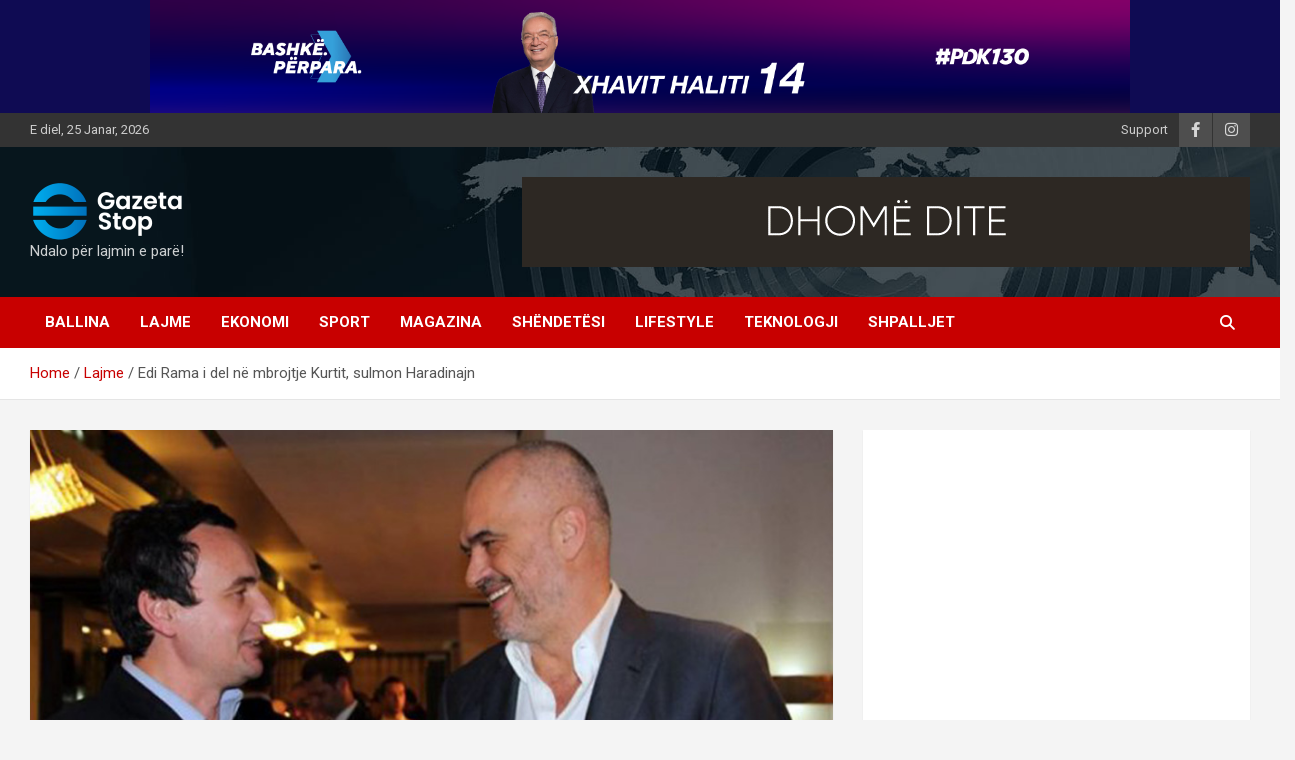

--- FILE ---
content_type: text/html; charset=utf-8
request_url: https://www.gazetastop.com/edi-rama-i-del-ne-mbrojtje-kurtit-sulmon-haradinajn/
body_size: 16400
content:
<!doctype html>
<html lang="sq">
<head>
	<meta charset="UTF-8">
	<meta name="viewport" content="width=device-width, initial-scale=1, shrink-to-fit=no">
	<link rel="profile" href="https://gmpg.org/xfn/11">

	<meta name='robots' content='index, follow, max-image-preview:large, max-snippet:-1, max-video-preview:-1' />

	<!-- This site is optimized with the Yoast SEO plugin v26.8 - https://yoast.com/product/yoast-seo-wordpress/ -->
	<title>Edi Rama i del në mbrojtje Kurtit, sulmon Haradinajn - Gazeta Stop</title>
	<meta name="description" content="Edi Rama i del në mbrojtje Kurtit, sulmon Haradinajn Gazeta Stop" />
	<link rel="canonical" href="https://www.gazetastop.com/edi-rama-i-del-ne-mbrojtje-kurtit-sulmon-haradinajn/" />
	<meta property="og:locale" content="sq_AL" />
	<meta property="og:type" content="article" />
	<meta property="og:title" content="Edi Rama i del në mbrojtje Kurtit, sulmon Haradinajn - Gazeta Stop" />
	<meta property="og:description" content="Edi Rama i del në mbrojtje Kurtit, sulmon Haradinajn Gazeta Stop" />
	<meta property="og:url" content="https://www.gazetastop.com/edi-rama-i-del-ne-mbrojtje-kurtit-sulmon-haradinajn/" />
	<meta property="og:site_name" content="Gazeta Stop" />
	<meta property="article:publisher" content="https://www.facebook.com/gazetastopofficial" />
	<meta property="article:published_time" content="2020-03-01T11:10:32+00:00" />
	<meta property="article:modified_time" content="2025-04-21T08:19:11+00:00" />
	<meta property="og:image" content="https://www.gazetastop.com/wp-content/uploads/2020/03/edi-rama-kurti.jpg" />
	<meta property="og:image:width" content="900" />
	<meta property="og:image:height" content="534" />
	<meta property="og:image:type" content="image/jpeg" />
	<meta name="twitter:card" content="summary_large_image" />
	<meta name="twitter:label1" content="Written by" />
	<meta name="twitter:data1" content="" />
	<meta name="twitter:label2" content="Est. reading time" />
	<meta name="twitter:data2" content="2 minuta" />
	<script type="application/ld+json" class="yoast-schema-graph">{"@context":"https://schema.org","@graph":[{"@type":"Article","@id":"https://www.gazetastop.com/edi-rama-i-del-ne-mbrojtje-kurtit-sulmon-haradinajn/#article","isPartOf":{"@id":"https://www.gazetastop.com/edi-rama-i-del-ne-mbrojtje-kurtit-sulmon-haradinajn/"},"author":{"name":"","@id":""},"headline":"Edi Rama i del në mbrojtje Kurtit, sulmon Haradinajn","datePublished":"2020-03-01T11:10:32+00:00","dateModified":"2025-04-21T08:19:11+00:00","mainEntityOfPage":{"@id":"https://www.gazetastop.com/edi-rama-i-del-ne-mbrojtje-kurtit-sulmon-haradinajn/"},"wordCount":383,"publisher":{"@id":"https://www.gazetastop.com/#organization"},"image":{"@id":"https://www.gazetastop.com/edi-rama-i-del-ne-mbrojtje-kurtit-sulmon-haradinajn/#primaryimage"},"thumbnailUrl":"https://www.gazetastop.com/wp-content/uploads/2020/03/edi-rama-kurti.jpg","articleSection":["Lajme"],"inLanguage":"sq"},{"@type":"WebPage","@id":"https://www.gazetastop.com/edi-rama-i-del-ne-mbrojtje-kurtit-sulmon-haradinajn/","url":"https://www.gazetastop.com/edi-rama-i-del-ne-mbrojtje-kurtit-sulmon-haradinajn/","name":"Edi Rama i del në mbrojtje Kurtit, sulmon Haradinajn - Gazeta Stop","isPartOf":{"@id":"https://www.gazetastop.com/#website"},"primaryImageOfPage":{"@id":"https://www.gazetastop.com/edi-rama-i-del-ne-mbrojtje-kurtit-sulmon-haradinajn/#primaryimage"},"image":{"@id":"https://www.gazetastop.com/edi-rama-i-del-ne-mbrojtje-kurtit-sulmon-haradinajn/#primaryimage"},"thumbnailUrl":"https://www.gazetastop.com/wp-content/uploads/2020/03/edi-rama-kurti.jpg","datePublished":"2020-03-01T11:10:32+00:00","dateModified":"2025-04-21T08:19:11+00:00","description":"Edi Rama i del në mbrojtje Kurtit, sulmon Haradinajn Gazeta Stop","breadcrumb":{"@id":"https://www.gazetastop.com/edi-rama-i-del-ne-mbrojtje-kurtit-sulmon-haradinajn/#breadcrumb"},"inLanguage":"sq","potentialAction":[{"@type":"ReadAction","target":["https://www.gazetastop.com/edi-rama-i-del-ne-mbrojtje-kurtit-sulmon-haradinajn/"]}]},{"@type":"ImageObject","inLanguage":"sq","@id":"https://www.gazetastop.com/edi-rama-i-del-ne-mbrojtje-kurtit-sulmon-haradinajn/#primaryimage","url":"https://www.gazetastop.com/wp-content/uploads/2020/03/edi-rama-kurti.jpg","contentUrl":"https://www.gazetastop.com/wp-content/uploads/2020/03/edi-rama-kurti.jpg","width":900,"height":534},{"@type":"BreadcrumbList","@id":"https://www.gazetastop.com/edi-rama-i-del-ne-mbrojtje-kurtit-sulmon-haradinajn/#breadcrumb","itemListElement":[{"@type":"ListItem","position":1,"name":"Home","item":"https://www.gazetastop.com/"},{"@type":"ListItem","position":2,"name":"Edi Rama i del në mbrojtje Kurtit, sulmon Haradinajn"}]},{"@type":"WebSite","@id":"https://www.gazetastop.com/#website","url":"https://www.gazetastop.com/","name":"Gazeta Stop","description":"Ndalo për lajmin e parë!","publisher":{"@id":"https://www.gazetastop.com/#organization"},"potentialAction":[{"@type":"SearchAction","target":{"@type":"EntryPoint","urlTemplate":"https://www.gazetastop.com/?s={search_term_string}"},"query-input":{"@type":"PropertyValueSpecification","valueRequired":true,"valueName":"search_term_string"}}],"inLanguage":"sq"},{"@type":"Organization","@id":"https://www.gazetastop.com/#organization","name":"Gazeta Stop","url":"https://www.gazetastop.com/","logo":{"@type":"ImageObject","inLanguage":"sq","@id":"https://www.gazetastop.com/#/schema/logo/image/","url":"https://www.gazetastop.com/wp-content/uploads/2020/03/logo.jpg","contentUrl":"https://www.gazetastop.com/wp-content/uploads/2020/03/logo.jpg","width":239,"height":122,"caption":"Gazeta Stop"},"image":{"@id":"https://www.gazetastop.com/#/schema/logo/image/"},"sameAs":["https://www.facebook.com/gazetastopofficial","https://www.instagram.com/gazetastopofficial/"]},{"@type":"Person","@id":"","url":"https://www.gazetastop.com/author/"}]}</script>
	<!-- / Yoast SEO plugin. -->


<link rel='dns-prefetch' href='//stats.wp.com' />
<link rel='dns-prefetch' href='//fonts.googleapis.com' />
<link rel="alternate" type="application/rss+xml" title="Gazeta Stop &raquo; Prurje" href="https://www.gazetastop.com/feed/" />
<link rel="alternate" type="application/rss+xml" title="Gazeta Stop &raquo; Prurje për Komentet" href="https://www.gazetastop.com/comments/feed/" />
<link rel="alternate" title="oEmbed (JSON)" type="application/json+oembed" href="https://www.gazetastop.com/wp-json/oembed/1.0/embed?url=https%3A%2F%2Fwww.gazetastop.com%2Fedi-rama-i-del-ne-mbrojtje-kurtit-sulmon-haradinajn%2F" />
<link rel="alternate" title="oEmbed (XML)" type="text/xml+oembed" href="https://www.gazetastop.com/wp-json/oembed/1.0/embed?url=https%3A%2F%2Fwww.gazetastop.com%2Fedi-rama-i-del-ne-mbrojtje-kurtit-sulmon-haradinajn%2F&#038;format=xml" />
		<!-- This site uses the Google Analytics by MonsterInsights plugin v9.11.1 - Using Analytics tracking - https://www.monsterinsights.com/ -->
							<script src="//www.googletagmanager.com/gtag/js?id=G-E70X0KS7CP"  data-cfasync="false" data-wpfc-render="false" type="text/javascript" async></script>
			<script data-cfasync="false" data-wpfc-render="false" type="text/javascript">
				var mi_version = '9.11.1';
				var mi_track_user = true;
				var mi_no_track_reason = '';
								var MonsterInsightsDefaultLocations = {"page_location":"https:\/\/www.gazetastop.com\/edi-rama-i-del-ne-mbrojtje-kurtit-sulmon-haradinajn\/"};
								if ( typeof MonsterInsightsPrivacyGuardFilter === 'function' ) {
					var MonsterInsightsLocations = (typeof MonsterInsightsExcludeQuery === 'object') ? MonsterInsightsPrivacyGuardFilter( MonsterInsightsExcludeQuery ) : MonsterInsightsPrivacyGuardFilter( MonsterInsightsDefaultLocations );
				} else {
					var MonsterInsightsLocations = (typeof MonsterInsightsExcludeQuery === 'object') ? MonsterInsightsExcludeQuery : MonsterInsightsDefaultLocations;
				}

								var disableStrs = [
										'ga-disable-G-E70X0KS7CP',
									];

				/* Function to detect opted out users */
				function __gtagTrackerIsOptedOut() {
					for (var index = 0; index < disableStrs.length; index++) {
						if (document.cookie.indexOf(disableStrs[index] + '=true') > -1) {
							return true;
						}
					}

					return false;
				}

				/* Disable tracking if the opt-out cookie exists. */
				if (__gtagTrackerIsOptedOut()) {
					for (var index = 0; index < disableStrs.length; index++) {
						window[disableStrs[index]] = true;
					}
				}

				/* Opt-out function */
				function __gtagTrackerOptout() {
					for (var index = 0; index < disableStrs.length; index++) {
						document.cookie = disableStrs[index] + '=true; expires=Thu, 31 Dec 2099 23:59:59 UTC; path=/';
						window[disableStrs[index]] = true;
					}
				}

				if ('undefined' === typeof gaOptout) {
					function gaOptout() {
						__gtagTrackerOptout();
					}
				}
								window.dataLayer = window.dataLayer || [];

				window.MonsterInsightsDualTracker = {
					helpers: {},
					trackers: {},
				};
				if (mi_track_user) {
					function __gtagDataLayer() {
						dataLayer.push(arguments);
					}

					function __gtagTracker(type, name, parameters) {
						if (!parameters) {
							parameters = {};
						}

						if (parameters.send_to) {
							__gtagDataLayer.apply(null, arguments);
							return;
						}

						if (type === 'event') {
														parameters.send_to = monsterinsights_frontend.v4_id;
							var hookName = name;
							if (typeof parameters['event_category'] !== 'undefined') {
								hookName = parameters['event_category'] + ':' + name;
							}

							if (typeof MonsterInsightsDualTracker.trackers[hookName] !== 'undefined') {
								MonsterInsightsDualTracker.trackers[hookName](parameters);
							} else {
								__gtagDataLayer('event', name, parameters);
							}
							
						} else {
							__gtagDataLayer.apply(null, arguments);
						}
					}

					__gtagTracker('js', new Date());
					__gtagTracker('set', {
						'developer_id.dZGIzZG': true,
											});
					if ( MonsterInsightsLocations.page_location ) {
						__gtagTracker('set', MonsterInsightsLocations);
					}
										__gtagTracker('config', 'G-E70X0KS7CP', {"forceSSL":"true","link_attribution":"true"} );
										window.gtag = __gtagTracker;										(function () {
						/* https://developers.google.com/analytics/devguides/collection/analyticsjs/ */
						/* ga and __gaTracker compatibility shim. */
						var noopfn = function () {
							return null;
						};
						var newtracker = function () {
							return new Tracker();
						};
						var Tracker = function () {
							return null;
						};
						var p = Tracker.prototype;
						p.get = noopfn;
						p.set = noopfn;
						p.send = function () {
							var args = Array.prototype.slice.call(arguments);
							args.unshift('send');
							__gaTracker.apply(null, args);
						};
						var __gaTracker = function () {
							var len = arguments.length;
							if (len === 0) {
								return;
							}
							var f = arguments[len - 1];
							if (typeof f !== 'object' || f === null || typeof f.hitCallback !== 'function') {
								if ('send' === arguments[0]) {
									var hitConverted, hitObject = false, action;
									if ('event' === arguments[1]) {
										if ('undefined' !== typeof arguments[3]) {
											hitObject = {
												'eventAction': arguments[3],
												'eventCategory': arguments[2],
												'eventLabel': arguments[4],
												'value': arguments[5] ? arguments[5] : 1,
											}
										}
									}
									if ('pageview' === arguments[1]) {
										if ('undefined' !== typeof arguments[2]) {
											hitObject = {
												'eventAction': 'page_view',
												'page_path': arguments[2],
											}
										}
									}
									if (typeof arguments[2] === 'object') {
										hitObject = arguments[2];
									}
									if (typeof arguments[5] === 'object') {
										Object.assign(hitObject, arguments[5]);
									}
									if ('undefined' !== typeof arguments[1].hitType) {
										hitObject = arguments[1];
										if ('pageview' === hitObject.hitType) {
											hitObject.eventAction = 'page_view';
										}
									}
									if (hitObject) {
										action = 'timing' === arguments[1].hitType ? 'timing_complete' : hitObject.eventAction;
										hitConverted = mapArgs(hitObject);
										__gtagTracker('event', action, hitConverted);
									}
								}
								return;
							}

							function mapArgs(args) {
								var arg, hit = {};
								var gaMap = {
									'eventCategory': 'event_category',
									'eventAction': 'event_action',
									'eventLabel': 'event_label',
									'eventValue': 'event_value',
									'nonInteraction': 'non_interaction',
									'timingCategory': 'event_category',
									'timingVar': 'name',
									'timingValue': 'value',
									'timingLabel': 'event_label',
									'page': 'page_path',
									'location': 'page_location',
									'title': 'page_title',
									'referrer' : 'page_referrer',
								};
								for (arg in args) {
																		if (!(!args.hasOwnProperty(arg) || !gaMap.hasOwnProperty(arg))) {
										hit[gaMap[arg]] = args[arg];
									} else {
										hit[arg] = args[arg];
									}
								}
								return hit;
							}

							try {
								f.hitCallback();
							} catch (ex) {
							}
						};
						__gaTracker.create = newtracker;
						__gaTracker.getByName = newtracker;
						__gaTracker.getAll = function () {
							return [];
						};
						__gaTracker.remove = noopfn;
						__gaTracker.loaded = true;
						window['__gaTracker'] = __gaTracker;
					})();
									} else {
										console.log("");
					(function () {
						function __gtagTracker() {
							return null;
						}

						window['__gtagTracker'] = __gtagTracker;
						window['gtag'] = __gtagTracker;
					})();
									}
			</script>
							<!-- / Google Analytics by MonsterInsights -->
		<style id='wp-img-auto-sizes-contain-inline-css' type='text/css'>
img:is([sizes=auto i],[sizes^="auto," i]){contain-intrinsic-size:3000px 1500px}
/*# sourceURL=wp-img-auto-sizes-contain-inline-css */
</style>
<link rel='stylesheet' id='shared-counts-css' href='https://www.gazetastop.com/wp-content/plugins/shared-counts/assets/css/shared-counts.min.css?ver=1.5.0' type='text/css' media='all' />
<style id='wp-emoji-styles-inline-css' type='text/css'>

	img.wp-smiley, img.emoji {
		display: inline !important;
		border: none !important;
		box-shadow: none !important;
		height: 1em !important;
		width: 1em !important;
		margin: 0 0.07em !important;
		vertical-align: -0.1em !important;
		background: none !important;
		padding: 0 !important;
	}
/*# sourceURL=wp-emoji-styles-inline-css */
</style>
<style id='wp-block-library-inline-css' type='text/css'>
:root{--wp-block-synced-color:#7a00df;--wp-block-synced-color--rgb:122,0,223;--wp-bound-block-color:var(--wp-block-synced-color);--wp-editor-canvas-background:#ddd;--wp-admin-theme-color:#007cba;--wp-admin-theme-color--rgb:0,124,186;--wp-admin-theme-color-darker-10:#006ba1;--wp-admin-theme-color-darker-10--rgb:0,107,160.5;--wp-admin-theme-color-darker-20:#005a87;--wp-admin-theme-color-darker-20--rgb:0,90,135;--wp-admin-border-width-focus:2px}@media (min-resolution:192dpi){:root{--wp-admin-border-width-focus:1.5px}}.wp-element-button{cursor:pointer}:root .has-very-light-gray-background-color{background-color:#eee}:root .has-very-dark-gray-background-color{background-color:#313131}:root .has-very-light-gray-color{color:#eee}:root .has-very-dark-gray-color{color:#313131}:root .has-vivid-green-cyan-to-vivid-cyan-blue-gradient-background{background:linear-gradient(135deg,#00d084,#0693e3)}:root .has-purple-crush-gradient-background{background:linear-gradient(135deg,#34e2e4,#4721fb 50%,#ab1dfe)}:root .has-hazy-dawn-gradient-background{background:linear-gradient(135deg,#faaca8,#dad0ec)}:root .has-subdued-olive-gradient-background{background:linear-gradient(135deg,#fafae1,#67a671)}:root .has-atomic-cream-gradient-background{background:linear-gradient(135deg,#fdd79a,#004a59)}:root .has-nightshade-gradient-background{background:linear-gradient(135deg,#330968,#31cdcf)}:root .has-midnight-gradient-background{background:linear-gradient(135deg,#020381,#2874fc)}:root{--wp--preset--font-size--normal:16px;--wp--preset--font-size--huge:42px}.has-regular-font-size{font-size:1em}.has-larger-font-size{font-size:2.625em}.has-normal-font-size{font-size:var(--wp--preset--font-size--normal)}.has-huge-font-size{font-size:var(--wp--preset--font-size--huge)}.has-text-align-center{text-align:center}.has-text-align-left{text-align:left}.has-text-align-right{text-align:right}.has-fit-text{white-space:nowrap!important}#end-resizable-editor-section{display:none}.aligncenter{clear:both}.items-justified-left{justify-content:flex-start}.items-justified-center{justify-content:center}.items-justified-right{justify-content:flex-end}.items-justified-space-between{justify-content:space-between}.screen-reader-text{border:0;clip-path:inset(50%);height:1px;margin:-1px;overflow:hidden;padding:0;position:absolute;width:1px;word-wrap:normal!important}.screen-reader-text:focus{background-color:#ddd;clip-path:none;color:#444;display:block;font-size:1em;height:auto;left:5px;line-height:normal;padding:15px 23px 14px;text-decoration:none;top:5px;width:auto;z-index:100000}html :where(.has-border-color){border-style:solid}html :where([style*=border-top-color]){border-top-style:solid}html :where([style*=border-right-color]){border-right-style:solid}html :where([style*=border-bottom-color]){border-bottom-style:solid}html :where([style*=border-left-color]){border-left-style:solid}html :where([style*=border-width]){border-style:solid}html :where([style*=border-top-width]){border-top-style:solid}html :where([style*=border-right-width]){border-right-style:solid}html :where([style*=border-bottom-width]){border-bottom-style:solid}html :where([style*=border-left-width]){border-left-style:solid}html :where(img[class*=wp-image-]){height:auto;max-width:100%}:where(figure){margin:0 0 1em}html :where(.is-position-sticky){--wp-admin--admin-bar--position-offset:var(--wp-admin--admin-bar--height,0px)}@media screen and (max-width:600px){html :where(.is-position-sticky){--wp-admin--admin-bar--position-offset:0px}}

/*# sourceURL=wp-block-library-inline-css */
</style><style id='wp-block-paragraph-inline-css' type='text/css'>
.is-small-text{font-size:.875em}.is-regular-text{font-size:1em}.is-large-text{font-size:2.25em}.is-larger-text{font-size:3em}.has-drop-cap:not(:focus):first-letter{float:left;font-size:8.4em;font-style:normal;font-weight:100;line-height:.68;margin:.05em .1em 0 0;text-transform:uppercase}body.rtl .has-drop-cap:not(:focus):first-letter{float:none;margin-left:.1em}p.has-drop-cap.has-background{overflow:hidden}:root :where(p.has-background){padding:1.25em 2.375em}:where(p.has-text-color:not(.has-link-color)) a{color:inherit}p.has-text-align-left[style*="writing-mode:vertical-lr"],p.has-text-align-right[style*="writing-mode:vertical-rl"]{rotate:180deg}
/*# sourceURL=https://www.gazetastop.com/wp-includes/blocks/paragraph/style.min.css */
</style>
<style id='global-styles-inline-css' type='text/css'>
:root{--wp--preset--aspect-ratio--square: 1;--wp--preset--aspect-ratio--4-3: 4/3;--wp--preset--aspect-ratio--3-4: 3/4;--wp--preset--aspect-ratio--3-2: 3/2;--wp--preset--aspect-ratio--2-3: 2/3;--wp--preset--aspect-ratio--16-9: 16/9;--wp--preset--aspect-ratio--9-16: 9/16;--wp--preset--color--black: #000000;--wp--preset--color--cyan-bluish-gray: #abb8c3;--wp--preset--color--white: #ffffff;--wp--preset--color--pale-pink: #f78da7;--wp--preset--color--vivid-red: #cf2e2e;--wp--preset--color--luminous-vivid-orange: #ff6900;--wp--preset--color--luminous-vivid-amber: #fcb900;--wp--preset--color--light-green-cyan: #7bdcb5;--wp--preset--color--vivid-green-cyan: #00d084;--wp--preset--color--pale-cyan-blue: #8ed1fc;--wp--preset--color--vivid-cyan-blue: #0693e3;--wp--preset--color--vivid-purple: #9b51e0;--wp--preset--gradient--vivid-cyan-blue-to-vivid-purple: linear-gradient(135deg,rgb(6,147,227) 0%,rgb(155,81,224) 100%);--wp--preset--gradient--light-green-cyan-to-vivid-green-cyan: linear-gradient(135deg,rgb(122,220,180) 0%,rgb(0,208,130) 100%);--wp--preset--gradient--luminous-vivid-amber-to-luminous-vivid-orange: linear-gradient(135deg,rgb(252,185,0) 0%,rgb(255,105,0) 100%);--wp--preset--gradient--luminous-vivid-orange-to-vivid-red: linear-gradient(135deg,rgb(255,105,0) 0%,rgb(207,46,46) 100%);--wp--preset--gradient--very-light-gray-to-cyan-bluish-gray: linear-gradient(135deg,rgb(238,238,238) 0%,rgb(169,184,195) 100%);--wp--preset--gradient--cool-to-warm-spectrum: linear-gradient(135deg,rgb(74,234,220) 0%,rgb(151,120,209) 20%,rgb(207,42,186) 40%,rgb(238,44,130) 60%,rgb(251,105,98) 80%,rgb(254,248,76) 100%);--wp--preset--gradient--blush-light-purple: linear-gradient(135deg,rgb(255,206,236) 0%,rgb(152,150,240) 100%);--wp--preset--gradient--blush-bordeaux: linear-gradient(135deg,rgb(254,205,165) 0%,rgb(254,45,45) 50%,rgb(107,0,62) 100%);--wp--preset--gradient--luminous-dusk: linear-gradient(135deg,rgb(255,203,112) 0%,rgb(199,81,192) 50%,rgb(65,88,208) 100%);--wp--preset--gradient--pale-ocean: linear-gradient(135deg,rgb(255,245,203) 0%,rgb(182,227,212) 50%,rgb(51,167,181) 100%);--wp--preset--gradient--electric-grass: linear-gradient(135deg,rgb(202,248,128) 0%,rgb(113,206,126) 100%);--wp--preset--gradient--midnight: linear-gradient(135deg,rgb(2,3,129) 0%,rgb(40,116,252) 100%);--wp--preset--font-size--small: 13px;--wp--preset--font-size--medium: 20px;--wp--preset--font-size--large: 36px;--wp--preset--font-size--x-large: 42px;--wp--preset--spacing--20: 0.44rem;--wp--preset--spacing--30: 0.67rem;--wp--preset--spacing--40: 1rem;--wp--preset--spacing--50: 1.5rem;--wp--preset--spacing--60: 2.25rem;--wp--preset--spacing--70: 3.38rem;--wp--preset--spacing--80: 5.06rem;--wp--preset--shadow--natural: 6px 6px 9px rgba(0, 0, 0, 0.2);--wp--preset--shadow--deep: 12px 12px 50px rgba(0, 0, 0, 0.4);--wp--preset--shadow--sharp: 6px 6px 0px rgba(0, 0, 0, 0.2);--wp--preset--shadow--outlined: 6px 6px 0px -3px rgb(255, 255, 255), 6px 6px rgb(0, 0, 0);--wp--preset--shadow--crisp: 6px 6px 0px rgb(0, 0, 0);}:where(.is-layout-flex){gap: 0.5em;}:where(.is-layout-grid){gap: 0.5em;}body .is-layout-flex{display: flex;}.is-layout-flex{flex-wrap: wrap;align-items: center;}.is-layout-flex > :is(*, div){margin: 0;}body .is-layout-grid{display: grid;}.is-layout-grid > :is(*, div){margin: 0;}:where(.wp-block-columns.is-layout-flex){gap: 2em;}:where(.wp-block-columns.is-layout-grid){gap: 2em;}:where(.wp-block-post-template.is-layout-flex){gap: 1.25em;}:where(.wp-block-post-template.is-layout-grid){gap: 1.25em;}.has-black-color{color: var(--wp--preset--color--black) !important;}.has-cyan-bluish-gray-color{color: var(--wp--preset--color--cyan-bluish-gray) !important;}.has-white-color{color: var(--wp--preset--color--white) !important;}.has-pale-pink-color{color: var(--wp--preset--color--pale-pink) !important;}.has-vivid-red-color{color: var(--wp--preset--color--vivid-red) !important;}.has-luminous-vivid-orange-color{color: var(--wp--preset--color--luminous-vivid-orange) !important;}.has-luminous-vivid-amber-color{color: var(--wp--preset--color--luminous-vivid-amber) !important;}.has-light-green-cyan-color{color: var(--wp--preset--color--light-green-cyan) !important;}.has-vivid-green-cyan-color{color: var(--wp--preset--color--vivid-green-cyan) !important;}.has-pale-cyan-blue-color{color: var(--wp--preset--color--pale-cyan-blue) !important;}.has-vivid-cyan-blue-color{color: var(--wp--preset--color--vivid-cyan-blue) !important;}.has-vivid-purple-color{color: var(--wp--preset--color--vivid-purple) !important;}.has-black-background-color{background-color: var(--wp--preset--color--black) !important;}.has-cyan-bluish-gray-background-color{background-color: var(--wp--preset--color--cyan-bluish-gray) !important;}.has-white-background-color{background-color: var(--wp--preset--color--white) !important;}.has-pale-pink-background-color{background-color: var(--wp--preset--color--pale-pink) !important;}.has-vivid-red-background-color{background-color: var(--wp--preset--color--vivid-red) !important;}.has-luminous-vivid-orange-background-color{background-color: var(--wp--preset--color--luminous-vivid-orange) !important;}.has-luminous-vivid-amber-background-color{background-color: var(--wp--preset--color--luminous-vivid-amber) !important;}.has-light-green-cyan-background-color{background-color: var(--wp--preset--color--light-green-cyan) !important;}.has-vivid-green-cyan-background-color{background-color: var(--wp--preset--color--vivid-green-cyan) !important;}.has-pale-cyan-blue-background-color{background-color: var(--wp--preset--color--pale-cyan-blue) !important;}.has-vivid-cyan-blue-background-color{background-color: var(--wp--preset--color--vivid-cyan-blue) !important;}.has-vivid-purple-background-color{background-color: var(--wp--preset--color--vivid-purple) !important;}.has-black-border-color{border-color: var(--wp--preset--color--black) !important;}.has-cyan-bluish-gray-border-color{border-color: var(--wp--preset--color--cyan-bluish-gray) !important;}.has-white-border-color{border-color: var(--wp--preset--color--white) !important;}.has-pale-pink-border-color{border-color: var(--wp--preset--color--pale-pink) !important;}.has-vivid-red-border-color{border-color: var(--wp--preset--color--vivid-red) !important;}.has-luminous-vivid-orange-border-color{border-color: var(--wp--preset--color--luminous-vivid-orange) !important;}.has-luminous-vivid-amber-border-color{border-color: var(--wp--preset--color--luminous-vivid-amber) !important;}.has-light-green-cyan-border-color{border-color: var(--wp--preset--color--light-green-cyan) !important;}.has-vivid-green-cyan-border-color{border-color: var(--wp--preset--color--vivid-green-cyan) !important;}.has-pale-cyan-blue-border-color{border-color: var(--wp--preset--color--pale-cyan-blue) !important;}.has-vivid-cyan-blue-border-color{border-color: var(--wp--preset--color--vivid-cyan-blue) !important;}.has-vivid-purple-border-color{border-color: var(--wp--preset--color--vivid-purple) !important;}.has-vivid-cyan-blue-to-vivid-purple-gradient-background{background: var(--wp--preset--gradient--vivid-cyan-blue-to-vivid-purple) !important;}.has-light-green-cyan-to-vivid-green-cyan-gradient-background{background: var(--wp--preset--gradient--light-green-cyan-to-vivid-green-cyan) !important;}.has-luminous-vivid-amber-to-luminous-vivid-orange-gradient-background{background: var(--wp--preset--gradient--luminous-vivid-amber-to-luminous-vivid-orange) !important;}.has-luminous-vivid-orange-to-vivid-red-gradient-background{background: var(--wp--preset--gradient--luminous-vivid-orange-to-vivid-red) !important;}.has-very-light-gray-to-cyan-bluish-gray-gradient-background{background: var(--wp--preset--gradient--very-light-gray-to-cyan-bluish-gray) !important;}.has-cool-to-warm-spectrum-gradient-background{background: var(--wp--preset--gradient--cool-to-warm-spectrum) !important;}.has-blush-light-purple-gradient-background{background: var(--wp--preset--gradient--blush-light-purple) !important;}.has-blush-bordeaux-gradient-background{background: var(--wp--preset--gradient--blush-bordeaux) !important;}.has-luminous-dusk-gradient-background{background: var(--wp--preset--gradient--luminous-dusk) !important;}.has-pale-ocean-gradient-background{background: var(--wp--preset--gradient--pale-ocean) !important;}.has-electric-grass-gradient-background{background: var(--wp--preset--gradient--electric-grass) !important;}.has-midnight-gradient-background{background: var(--wp--preset--gradient--midnight) !important;}.has-small-font-size{font-size: var(--wp--preset--font-size--small) !important;}.has-medium-font-size{font-size: var(--wp--preset--font-size--medium) !important;}.has-large-font-size{font-size: var(--wp--preset--font-size--large) !important;}.has-x-large-font-size{font-size: var(--wp--preset--font-size--x-large) !important;}
/*# sourceURL=global-styles-inline-css */
</style>

<style id='classic-theme-styles-inline-css' type='text/css'>
/*! This file is auto-generated */
.wp-block-button__link{color:#fff;background-color:#32373c;border-radius:9999px;box-shadow:none;text-decoration:none;padding:calc(.667em + 2px) calc(1.333em + 2px);font-size:1.125em}.wp-block-file__button{background:#32373c;color:#fff;text-decoration:none}
/*# sourceURL=/wp-includes/css/classic-themes.min.css */
</style>
<link rel='stylesheet' id='bootstrap-style-css' href='https://www.gazetastop.com/wp-content/themes/newscard/assets/library/bootstrap/css/bootstrap.min.css?ver=4.0.0' type='text/css' media='all' />
<link rel='stylesheet' id='font-awesome-style-css' href='https://www.gazetastop.com/wp-content/themes/newscard/assets/library/font-awesome/css/all.min.css?ver=6.9' type='text/css' media='all' />
<link rel='stylesheet' id='newscard-google-fonts-css' href='//fonts.googleapis.com/css?family=Roboto%3A100%2C300%2C300i%2C400%2C400i%2C500%2C500i%2C700%2C700i&#038;ver=6.9' type='text/css' media='all' />
<link rel='stylesheet' id='newscard-style-css' href='https://www.gazetastop.com/wp-content/themes/newscard/style.css?ver=6.9' type='text/css' media='all' />
<script type="text/javascript" src="https://www.gazetastop.com/wp-content/plugins/google-analytics-for-wordpress/assets/js/frontend-gtag.min.js?ver=9.11.1" id="monsterinsights-frontend-script-js" async="async" data-wp-strategy="async"></script>
<script data-cfasync="false" data-wpfc-render="false" type="text/javascript" id='monsterinsights-frontend-script-js-extra'>/* <![CDATA[ */
var monsterinsights_frontend = {"js_events_tracking":"true","download_extensions":"doc,pdf,ppt,zip,xls,docx,pptx,xlsx","inbound_paths":"[{\"path\":\"\\\/go\\\/\",\"label\":\"affiliate\"},{\"path\":\"\\\/recommend\\\/\",\"label\":\"affiliate\"}]","home_url":"https:\/\/www.gazetastop.com","hash_tracking":"false","v4_id":"G-E70X0KS7CP"};/* ]]> */
</script>
<script type="text/javascript" id="breeze-prefetch-js-extra">
/* <![CDATA[ */
var breeze_prefetch = {"local_url":"https://www.gazetastop.com","ignore_remote_prefetch":"1","ignore_list":["wp-admin","wp-login.php"]};
//# sourceURL=breeze-prefetch-js-extra
/* ]]> */
</script>
<script type="text/javascript" src="https://www.gazetastop.com/wp-content/plugins/breeze/assets/js/js-front-end/breeze-prefetch-links.min.js?ver=2.2.23" id="breeze-prefetch-js"></script>
<script type="text/javascript" src="https://www.gazetastop.com/wp-includes/js/jquery/jquery.min.js?ver=3.7.1" id="jquery-core-js"></script>
<script type="text/javascript" src="https://www.gazetastop.com/wp-includes/js/jquery/jquery-migrate.min.js?ver=3.4.1" id="jquery-migrate-js"></script>
<link rel="https://api.w.org/" href="https://www.gazetastop.com/wp-json/" /><link rel="alternate" title="JSON" type="application/json" href="https://www.gazetastop.com/wp-json/wp/v2/posts/582" /><link rel="EditURI" type="application/rsd+xml" title="RSD" href="https://www.gazetastop.com/xmlrpc.php?rsd" />
<meta name="generator" content="WordPress 6.9" />
<link rel='shortlink' href='https://www.gazetastop.com/?p=582' />
	<style>img#wpstats{display:none}</style>
		<link rel="icon" href="https://www.gazetastop.com/wp-content/uploads/2020/04/logo-150x150.png" sizes="32x32" />
<link rel="icon" href="https://www.gazetastop.com/wp-content/uploads/2020/04/logo.png" sizes="192x192" />
<link rel="apple-touch-icon" href="https://www.gazetastop.com/wp-content/uploads/2020/04/logo.png" />
<meta name="msapplication-TileImage" content="https://www.gazetastop.com/wp-content/uploads/2020/04/logo.png" />
		<style type="text/css" id="wp-custom-css">
			.by-author {
	display: none !important;
}

.site-title {
	display: none !important;
}		</style>
		</head>

<body class="wp-singular post-template-default single single-post postid-582 single-format-standard wp-custom-logo wp-theme-newscard theme-body group-blog">
<!-- <div class="row" style="display: flex; justify-content: center; background: #e53677;">
	<div class="col">
		<a href="https://ticketing.festtix.co.uk/events/sunny-hill-festival-2025" target="_blank" rel="noopener noreferrer">
			<img src="https://www.gazetastop.com/wp-content/uploads/2025/07/980x150.gif" alt="Sunny Hill Festival" style="display: block; margin: 0 auto;">
		</a>
	</div>
</div> -->

<div class="row" style="display:flex; justify-content:center; background:#0F0B53;">
	<div class="col">
		<a href="https://www.facebook.com/xhavithalitii" target="_blank" rel="noopener noreferrer">
			<img
				src="https://www.gazetastop.com/wp-content/uploads/2025/12/xhavit-haliti.png"
				alt="Xhavit Haliti"
				style="display:block; margin:0 auto; width:100%; max-width:980px; max-height:150px; height:auto; object-fit:cover;"
		>
	</a>
	</div>
</div>

<div id="page" class="site">
	<a class="skip-link screen-reader-text" href="#content">Skip to content</a>
	
	<header id="masthead" class="site-header">
					<div class="info-bar infobar-links-on">
				<div class="container">
					<div class="row gutter-10">
						<div class="col col-sm contact-section">
							<div class="date">
								<ul><li>E diel, 25 Janar, 2026</li></ul>
							</div>
						</div><!-- .contact-section -->

													<div class="col-auto social-profiles order-md-3">
								
		<ul class="clearfix">
							<li><a target="_blank" rel="noopener noreferrer" href="https://www.facebook.com/gazetastopofficial"></a></li>
							<li><a target="_blank" rel="noopener noreferrer" href="https://www.instagram.com/gazetastopofficial/"></a></li>
					</ul>
								</div><!-- .social-profile -->
													<div class="col-md-auto infobar-links order-md-2">
								<button class="infobar-links-menu-toggle">Responsive Menu</button>
								<ul class="clearfix"><li id="menu-item-137" class="menu-item menu-item-type-custom menu-item-object-custom menu-item-137"><a target="_blank" href="#">Support</a></li>
</ul>							</div><!-- .infobar-links -->
											</div><!-- .row -->
          		</div><!-- .container -->
        	</div><!-- .infobar -->
        		<nav class="navbar navbar-expand-lg d-block">
			<div class="navbar-head navbar-bg-set"  style="background-image:url('http://www.gazetastop.com/wp-content/uploads/2020/02/header-bg.jpg');">
				<div class="container">
					<div class="row navbar-head-row align-items-center">
						<div class="col-lg-4">
							<div class="site-branding navbar-brand">
								<a href="https://www.gazetastop.com/" class="custom-logo-link" rel="home"><img width="156" height="60" src="https://www.gazetastop.com/wp-content/uploads/2020/04/Gazeta_stop_logo-Copy.png" class="custom-logo" alt="Gazeta Stop" decoding="async" /></a>									<h2 class="site-title"><a href="https://www.gazetastop.com/" rel="home">Gazeta Stop</a></h2>
																	<p class="site-description">Ndalo për lajmin e parë!</p>
															</div><!-- .site-branding .navbar-brand -->
						</div>
													<div class="col-lg-8 navbar-ad-section">
																	<a href="https://www.facebook.com/binni.biz/" class="newscard-ad-728-90" target="_blank" rel="noopener noreferrer">
																	<img class="img-fluid" src="https://www.gazetastop.com/wp-content/uploads/2023/12/binni.gif" alt="Banner Add">
																	</a>
															</div>
											</div><!-- .row -->
				</div><!-- .container -->
			</div><!-- .navbar-head -->
			<div class="navigation-bar">
				<div class="navigation-bar-top">
					<div class="container">
						<button class="navbar-toggler menu-toggle" type="button" data-toggle="collapse" data-target="#navbarCollapse" aria-controls="navbarCollapse" aria-expanded="false" aria-label="Toggle navigation"></button>
						<span class="search-toggle"></span>
					</div><!-- .container -->
					<div class="search-bar">
						<div class="container">
							<div class="search-block off">
								<form action="https://www.gazetastop.com/" method="get" class="search-form">
	<label class="assistive-text"> Search </label>
	<div class="input-group">
		<input type="search" value="" placeholder="Search" class="form-control s" name="s">
		<div class="input-group-prepend">
			<button class="btn btn-theme">Search</button>
		</div>
	</div>
</form><!-- .search-form -->
							</div><!-- .search-box -->
						</div><!-- .container -->
					</div><!-- .search-bar -->
				</div><!-- .navigation-bar-top -->
				<div class="navbar-main">
					<div class="container">
						<div class="collapse navbar-collapse" id="navbarCollapse">
							<div id="site-navigation" class="main-navigation nav-uppercase" role="navigation">
								<ul class="nav-menu navbar-nav d-lg-block"><li id="menu-item-209" class="menu-item menu-item-type-post_type menu-item-object-page menu-item-home menu-item-209"><a href="https://www.gazetastop.com/">Ballina</a></li>
<li id="menu-item-242" class="menu-item menu-item-type-taxonomy menu-item-object-category current-post-ancestor current-menu-parent current-post-parent menu-item-242"><a href="https://www.gazetastop.com/category/lajme/">Lajme</a></li>
<li id="menu-item-244" class="menu-item menu-item-type-taxonomy menu-item-object-category menu-item-244"><a href="https://www.gazetastop.com/category/ekonomi/">Ekonomi</a></li>
<li id="menu-item-268" class="menu-item menu-item-type-taxonomy menu-item-object-category menu-item-268"><a href="https://www.gazetastop.com/category/sport/">Sport</a></li>
<li id="menu-item-73" class="menu-item menu-item-type-taxonomy menu-item-object-category menu-item-73"><a href="https://www.gazetastop.com/category/magazina/">Magazina</a></li>
<li id="menu-item-30672" class="menu-item menu-item-type-taxonomy menu-item-object-category menu-item-30672"><a href="https://www.gazetastop.com/category/shendetesi/">Shëndetësi</a></li>
<li id="menu-item-221" class="menu-item menu-item-type-taxonomy menu-item-object-category menu-item-221"><a href="https://www.gazetastop.com/category/lifestyle/">Lifestyle</a></li>
<li id="menu-item-71" class="menu-item menu-item-type-taxonomy menu-item-object-category menu-item-71"><a href="https://www.gazetastop.com/category/tech/">Teknologji</a></li>
<li id="menu-item-128128" class="menu-item menu-item-type-taxonomy menu-item-object-category menu-item-128128"><a href="https://www.gazetastop.com/category/shpalljet/">Shpalljet</a></li>
</ul>							</div><!-- #site-navigation .main-navigation -->
						</div><!-- .navbar-collapse -->
						<div class="nav-search">
							<span class="search-toggle"></span>
						</div><!-- .nav-search -->
					</div><!-- .container -->
				</div><!-- .navbar-main -->
			</div><!-- .navigation-bar -->
		</nav><!-- .navbar -->

		
		
					<div id="breadcrumb">
				<div class="container">
					<div role="navigation" aria-label="Breadcrumbs" class="breadcrumb-trail breadcrumbs" itemprop="breadcrumb"><ul class="trail-items" itemscope itemtype="http://schema.org/BreadcrumbList"><meta name="numberOfItems" content="3" /><meta name="itemListOrder" content="Ascending" /><li itemprop="itemListElement" itemscope itemtype="http://schema.org/ListItem" class="trail-item trail-begin"><a href="https://www.gazetastop.com/" rel="home" itemprop="item"><span itemprop="name">Home</span></a><meta itemprop="position" content="1" /></li><li itemprop="itemListElement" itemscope itemtype="http://schema.org/ListItem" class="trail-item"><a href="https://www.gazetastop.com/category/lajme/" itemprop="item"><span itemprop="name">Lajme</span></a><meta itemprop="position" content="2" /></li><li itemprop="itemListElement" itemscope itemtype="http://schema.org/ListItem" class="trail-item trail-end"><span itemprop="name">Edi Rama i del në mbrojtje Kurtit, sulmon Haradinajn</span><meta itemprop="position" content="3" /></li></ul></div>				</div>
			</div><!-- .breadcrumb -->
			</header><!-- #masthead --><div id="content" class="site-content">
	<div class="container">
		<div class="row justify-content-center site-content-row">
			<div id="primary" class="content-area col-lg-8">
				<main id="main" class="site-main">

						<div class="post-582 post type-post status-publish format-standard has-post-thumbnail hentry category-lajme">

		
					<figure class="post-featured-image page-single-img-wrap">
						<div class="post-img" style="background-image: url('https://www.gazetastop.com/wp-content/uploads/2020/03/edi-rama-kurti.jpg');"></div>
											</figure><!-- .post-featured-image .page-single-img-wrap -->

				
				<div class="entry-meta category-meta">
					<div class="cat-links"><a href="https://www.gazetastop.com/category/lajme/" rel="category tag">Lajme</a></div>
				</div><!-- .entry-meta -->

			
					<header class="entry-header">
				<h1 class="entry-title">Edi Rama i del në mbrojtje Kurtit, sulmon Haradinajn</h1>
									<div class="entry-meta">
						<div class="date"><a href="https://www.gazetastop.com/edi-rama-i-del-ne-mbrojtje-kurtit-sulmon-haradinajn/" title="Edi Rama i del në mbrojtje Kurtit, sulmon Haradinajn">01.03.2020</a> </div> <div class="by-author vcard author"><a href="https://www.gazetastop.com/author/"></a> </div>											</div><!-- .entry-meta -->
								</header>
				<div class="entry-content">
			<div class="shared-counts-wrap before_content style-buttons"><a href="https://www.facebook.com/sharer/sharer.php?u=https://www.gazetastop.com/edi-rama-i-del-ne-mbrojtje-kurtit-sulmon-haradinajn/&#038;display=popup&#038;ref=plugin&#038;src=share_button" title="Share on Facebook"  target="_blank"  rel="nofollow noopener noreferrer"  class="shared-counts-button facebook shared-counts-no-count" data-postid="582" data-social-network="Facebook" data-social-action="Share" data-social-target="https://www.gazetastop.com/edi-rama-i-del-ne-mbrojtje-kurtit-sulmon-haradinajn/"><span class="shared-counts-icon-label"><span class="shared-counts-icon"><svg version="1.1" xmlns="http://www.w3.org/2000/svg" width="18.8125" height="32" viewBox="0 0 602 1024"><path d="M548 6.857v150.857h-89.714q-49.143 0-66.286 20.571t-17.143 61.714v108h167.429l-22.286 169.143h-145.143v433.714h-174.857v-433.714h-145.714v-169.143h145.714v-124.571q0-106.286 59.429-164.857t158.286-58.571q84 0 130.286 6.857z"></path></svg></span><span class="shared-counts-label">Facebook</span></span></a><a href="https://twitter.com/share?url=https://www.gazetastop.com/edi-rama-i-del-ne-mbrojtje-kurtit-sulmon-haradinajn/&#038;text=Edi%20Rama%20i%20del%20n%C3%AB%20mbrojtje%20Kurtit%2C%20sulmon%20Haradinajn" title="Share on Twitter"  target="_blank"  rel="nofollow noopener noreferrer"  class="shared-counts-button twitter shared-counts-no-count" data-postid="582" data-social-network="Twitter" data-social-action="Tweet" data-social-target="https://www.gazetastop.com/edi-rama-i-del-ne-mbrojtje-kurtit-sulmon-haradinajn/"><span class="shared-counts-icon-label"><span class="shared-counts-icon"><svg viewBox="0 0 24 24" xmlns="http://www.w3.org/2000/svg"><path d="M13.8944 10.4695L21.3345 2H19.5716L13.1085 9.35244L7.95022 2H1.99936L9.80147 13.1192L1.99936 22H3.76218L10.5832 14.2338L16.0318 22H21.9827L13.8944 10.4695ZM11.4792 13.2168L10.6875 12.1089L4.39789 3.30146H7.10594L12.1833 10.412L12.9717 11.5199L19.5708 20.7619H16.8628L11.4792 13.2168Z" /></svg></span><span class="shared-counts-label">Tweet</span></span></a></div>
<p></p>



<p>Shefi i Qeverisë shqiptare, Edi Rama, ka thënë se Ramush
Haradinaj me paturpësi po e sulmon Albin Kurtin. Ka thënë se ish-Kryeministri i
Kosovës po baltos njeriun që po e zhbllokon Kosovën me heqjen e taksës ndaj
Serbisë.</p>



<p>“Me paturpësi Ramushi ka nisur baltosjen e Albin Kurtit.
Albini mund të jetë gjithçka por kurrë nuk është shërbëtor i Serbisë! Uroj të
mos tutet prej sulmeve të ulëta për heqjen e taksës që shkatërroi reputacionin
ndërkombëtar të Kosovës dhe viktimizoi Serbinë në sytë e botës!”, ka shkruar
Rama, në Twitter.</p>



<p>Reagimi i Ramës ka ardhur pasi Ramush Haradinaj akuzoi
Albin Kurtin se ka bërë marrëveshje me Aleksander Vucicin për heqjen e taksës.
Ka thënë se Kurti është dorëzuar herët ndërsa ka paralajmëruar veprime edhe më
të këqija nga Kryeministri i ri i Kosovës.</p>



<p>Gjithë këto akuza, Edi Rama i ka quajtur idiotësi. Ka
thënë se ideja se përmes taksës Serbia do ta njohë Kosovën është e
parealizueshme.</p>



<p>“Asgjë s’i ka bërë më shumë dëm Kosovës se sa ajo taksë e
kthyer në një thirrje për vëmendje ndaj shkeljeve të CEFTA’s nga Serbia, në një
litar në fytin e Kosovës”, ka shtuar Rama.</p>



<p>Kosova vendosi taksën në fund të vitit 2019. Prej atëherë
ka nisur presioni ndërkombëtar për heqjen e saj. Ramush Haradinaj dha dorëheqje
duke mos pasur mundësi t’i bëjë ballë kërkesave të ndërkombëtarëve.</p>



<p>Albin Kurti ka paralajmëruar se taksa hiqet tërësisht nga
1 prilli ndërsa pjesërisht nga 15 marsi i këtij viti.</p>



<p>Lëvizjet e Kurtit erdhën pas kërkesave të SHBA’së.
Pavarësisht vendimit të fundit të Kurtit, zyrtari amerikan Richard Grenell tha
se SHBA nuk pajtohet me heqjen e taksës me kushtet. Madje, tha se Kurti po bën
gabim serioz me këto veprime.</p>



<p>Në anën tjetër, Hashim Thaçi, ka vazhduar të kërkojë
heqjen e taksës. Ai aktualisht ndodhet në vizitë në Amerikë.</p>
		</div><!-- entry-content -->

			</div><!-- .post-582 -->

	<nav class="navigation post-navigation" aria-label="Postime">
		<h2 class="screen-reader-text">Lëvizje te postimet</h2>
		<div class="nav-links"><div class="nav-previous"><a href="https://www.gazetastop.com/kerkohet-zbatim-i-dy-marreveshjeve-te-propozuara-me-shqiperine/" rel="prev">Kërkohet zbatim i dy marrëveshjeve të propozuara me Shqipërinë</a></div><div class="nav-next"><a href="https://www.gazetastop.com/haradinaj-i-kuptueshem-frustrimi-i-rames-ia-prisha-planin-serbomadh/" rel="next">Haradinaj: I kuptueshëm frustrimi i Ramës, ia prisha planin serbomadh</a></div></div>
	</nav>
				</main><!-- #main -->
			</div><!-- #primary -->
			
<aside id="secondary" class="col-lg-4 widget-area" role="complementary">
	<div class="sticky-sidebar">
		<section id="custom_html-3" class="widget_text widget widget_custom_html"><div class="textwidget custom-html-widget"><iframe src="https://www.facebook.com/plugins/page.php?href=https%3A%2F%2Fwww.facebook.com%2Fgazetastopofficial%2F&tabs=timeline&width=340&height=500&small_header=false&adapt_container_width=false&hide_cover=false&show_facepile=false&appId=628082841349322" width="340" height="500" style="border:none;overflow:hidden" scrolling="no" frameborder="0" allowtransparency="true" allow="encrypted-media"></iframe></div></section><section id="search-2" class="widget widget_search"><form action="https://www.gazetastop.com/" method="get" class="search-form">
	<label class="assistive-text"> Search </label>
	<div class="input-group">
		<input type="search" value="" placeholder="Search" class="form-control s" name="s">
		<div class="input-group-prepend">
			<button class="btn btn-theme">Search</button>
		</div>
	</div>
</form><!-- .search-form -->
</section>
		<section id="recent-posts-2" class="widget widget_recent_entries">
		<h3 class="widget-title">Postimet e fundit</h3>
		<ul>
											<li>
					<a href="https://www.gazetastop.com/24-oresh-i-policise-54-aksidente-trafiku-nje-viktime-dhe-mbi-1900-gjoba/">24-orësh i Policisë: 54 aksidente trafiku, një viktimë dhe mbi 1900 gjoba</a>
									</li>
											<li>
					<a href="https://www.gazetastop.com/pritjet-ne-kabinet-shefja-e-stafit-jemi-ne-prag-te-rizgjedhjes-se-presidentes-osmani/">Pritjet në kabinet, shefja e stafit: Jemi në prag te rizgjedhjes së Presidentes Osmani</a>
									</li>
											<li>
					<a href="https://www.gazetastop.com/avdullah-hoti-shpall-kandidaturen-per-kryetar-te-ldk-se/">Avdullah Hoti shpall kandidaturën për kryetar të LDK-së</a>
									</li>
											<li>
					<a href="https://www.gazetastop.com/horoskopi-25-janar-2026/">Horoskopi, 25 janar 2026</a>
									</li>
											<li>
					<a href="https://www.gazetastop.com/manipulimi-i-votave-ne-prizren-nje-muaj-paraburgim-ndaj-23-te-pandehurve/">Manipulimi i votave në Prizren: Një muaj paraburgim ndaj 23 të pandehurve</a>
									</li>
					</ul>

		</section><section id="archives-2" class="widget widget_archive"><h3 class="widget-title">Arkiva</h3>
			<ul>
					<li><a href='https://www.gazetastop.com/2026/01/'>Janar 2026</a></li>
	<li><a href='https://www.gazetastop.com/2025/12/'>Dhjetor 2025</a></li>
	<li><a href='https://www.gazetastop.com/2025/11/'>Nëntor 2025</a></li>
	<li><a href='https://www.gazetastop.com/2025/10/'>Tetor 2025</a></li>
	<li><a href='https://www.gazetastop.com/2025/09/'>Shtator 2025</a></li>
	<li><a href='https://www.gazetastop.com/2025/08/'>Gusht 2025</a></li>
	<li><a href='https://www.gazetastop.com/2025/07/'>Korrik 2025</a></li>
	<li><a href='https://www.gazetastop.com/2025/06/'>Qershor 2025</a></li>
	<li><a href='https://www.gazetastop.com/2025/05/'>Maj 2025</a></li>
	<li><a href='https://www.gazetastop.com/2025/04/'>Prill 2025</a></li>
	<li><a href='https://www.gazetastop.com/2025/03/'>Mars 2025</a></li>
	<li><a href='https://www.gazetastop.com/2025/02/'>Shkurt 2025</a></li>
	<li><a href='https://www.gazetastop.com/2025/01/'>Janar 2025</a></li>
	<li><a href='https://www.gazetastop.com/2024/12/'>Dhjetor 2024</a></li>
	<li><a href='https://www.gazetastop.com/2024/11/'>Nëntor 2024</a></li>
	<li><a href='https://www.gazetastop.com/2024/10/'>Tetor 2024</a></li>
	<li><a href='https://www.gazetastop.com/2024/09/'>Shtator 2024</a></li>
	<li><a href='https://www.gazetastop.com/2024/08/'>Gusht 2024</a></li>
	<li><a href='https://www.gazetastop.com/2024/07/'>Korrik 2024</a></li>
	<li><a href='https://www.gazetastop.com/2024/06/'>Qershor 2024</a></li>
	<li><a href='https://www.gazetastop.com/2024/05/'>Maj 2024</a></li>
	<li><a href='https://www.gazetastop.com/2024/04/'>Prill 2024</a></li>
	<li><a href='https://www.gazetastop.com/2024/03/'>Mars 2024</a></li>
	<li><a href='https://www.gazetastop.com/2024/02/'>Shkurt 2024</a></li>
	<li><a href='https://www.gazetastop.com/2024/01/'>Janar 2024</a></li>
	<li><a href='https://www.gazetastop.com/2023/12/'>Dhjetor 2023</a></li>
	<li><a href='https://www.gazetastop.com/2023/11/'>Nëntor 2023</a></li>
	<li><a href='https://www.gazetastop.com/2023/10/'>Tetor 2023</a></li>
	<li><a href='https://www.gazetastop.com/2023/09/'>Shtator 2023</a></li>
	<li><a href='https://www.gazetastop.com/2023/08/'>Gusht 2023</a></li>
	<li><a href='https://www.gazetastop.com/2023/07/'>Korrik 2023</a></li>
	<li><a href='https://www.gazetastop.com/2023/06/'>Qershor 2023</a></li>
	<li><a href='https://www.gazetastop.com/2023/05/'>Maj 2023</a></li>
	<li><a href='https://www.gazetastop.com/2023/04/'>Prill 2023</a></li>
	<li><a href='https://www.gazetastop.com/2023/03/'>Mars 2023</a></li>
	<li><a href='https://www.gazetastop.com/2023/02/'>Shkurt 2023</a></li>
	<li><a href='https://www.gazetastop.com/2023/01/'>Janar 2023</a></li>
	<li><a href='https://www.gazetastop.com/2022/12/'>Dhjetor 2022</a></li>
	<li><a href='https://www.gazetastop.com/2022/11/'>Nëntor 2022</a></li>
	<li><a href='https://www.gazetastop.com/2022/10/'>Tetor 2022</a></li>
	<li><a href='https://www.gazetastop.com/2022/09/'>Shtator 2022</a></li>
	<li><a href='https://www.gazetastop.com/2022/08/'>Gusht 2022</a></li>
	<li><a href='https://www.gazetastop.com/2022/07/'>Korrik 2022</a></li>
	<li><a href='https://www.gazetastop.com/2022/06/'>Qershor 2022</a></li>
	<li><a href='https://www.gazetastop.com/2022/05/'>Maj 2022</a></li>
	<li><a href='https://www.gazetastop.com/2022/04/'>Prill 2022</a></li>
	<li><a href='https://www.gazetastop.com/2022/03/'>Mars 2022</a></li>
	<li><a href='https://www.gazetastop.com/2022/02/'>Shkurt 2022</a></li>
	<li><a href='https://www.gazetastop.com/2022/01/'>Janar 2022</a></li>
	<li><a href='https://www.gazetastop.com/2021/12/'>Dhjetor 2021</a></li>
	<li><a href='https://www.gazetastop.com/2021/11/'>Nëntor 2021</a></li>
	<li><a href='https://www.gazetastop.com/2021/10/'>Tetor 2021</a></li>
	<li><a href='https://www.gazetastop.com/2021/09/'>Shtator 2021</a></li>
	<li><a href='https://www.gazetastop.com/2021/08/'>Gusht 2021</a></li>
	<li><a href='https://www.gazetastop.com/2021/07/'>Korrik 2021</a></li>
	<li><a href='https://www.gazetastop.com/2021/06/'>Qershor 2021</a></li>
	<li><a href='https://www.gazetastop.com/2021/05/'>Maj 2021</a></li>
	<li><a href='https://www.gazetastop.com/2021/04/'>Prill 2021</a></li>
	<li><a href='https://www.gazetastop.com/2021/03/'>Mars 2021</a></li>
	<li><a href='https://www.gazetastop.com/2021/02/'>Shkurt 2021</a></li>
	<li><a href='https://www.gazetastop.com/2021/01/'>Janar 2021</a></li>
	<li><a href='https://www.gazetastop.com/2020/12/'>Dhjetor 2020</a></li>
	<li><a href='https://www.gazetastop.com/2020/11/'>Nëntor 2020</a></li>
	<li><a href='https://www.gazetastop.com/2020/10/'>Tetor 2020</a></li>
	<li><a href='https://www.gazetastop.com/2020/09/'>Shtator 2020</a></li>
	<li><a href='https://www.gazetastop.com/2020/08/'>Gusht 2020</a></li>
	<li><a href='https://www.gazetastop.com/2020/07/'>Korrik 2020</a></li>
	<li><a href='https://www.gazetastop.com/2020/06/'>Qershor 2020</a></li>
	<li><a href='https://www.gazetastop.com/2020/05/'>Maj 2020</a></li>
	<li><a href='https://www.gazetastop.com/2020/04/'>Prill 2020</a></li>
	<li><a href='https://www.gazetastop.com/2020/03/'>Mars 2020</a></li>
	<li><a href='https://www.gazetastop.com/2020/02/'>Shkurt 2020</a></li>
			</ul>

			</section><section id="categories-2" class="widget widget_categories"><h3 class="widget-title">Kategoritë</h3>
			<ul>
					<li class="cat-item cat-item-18"><a href="https://www.gazetastop.com/category/aktuale/">Aktuale</a> (22&nbsp;060)
</li>
	<li class="cat-item cat-item-17"><a href="https://www.gazetastop.com/category/ekonomi/">Ekonomi</a> (4&nbsp;790)
</li>
	<li class="cat-item cat-item-5"><a href="https://www.gazetastop.com/category/lajme/">Lajme</a> (28&nbsp;845)
</li>
	<li class="cat-item cat-item-16"><a href="https://www.gazetastop.com/category/lifestyle/">Lifestyle</a> (4&nbsp;652)
</li>
	<li class="cat-item cat-item-6"><a href="https://www.gazetastop.com/category/me-te-lexuarat/">Më të lexuarat</a> (1)
</li>
	<li class="cat-item cat-item-2"><a href="https://www.gazetastop.com/category/ne-fokus/">Në Fokus</a> (2&nbsp;723)
</li>
	<li class="cat-item cat-item-4"><a href="https://www.gazetastop.com/category/shendetesi/">Shëndetësi</a> (733)
</li>
	<li class="cat-item cat-item-4092"><a href="https://www.gazetastop.com/category/shpalljet/">Shpalljet</a> (2)
</li>
	<li class="cat-item cat-item-8"><a href="https://www.gazetastop.com/category/sport/">Sport</a> (3&nbsp;120)
</li>
	<li class="cat-item cat-item-9"><a href="https://www.gazetastop.com/category/tech/">Teknologji</a> (620)
</li>
			</ul>

			</section><section id="meta-2" class="widget widget_meta"><h3 class="widget-title">Të tjera</h3>
		<ul>
						<li><a rel="nofollow" href="https://www.gazetastop.com/wp-login.php">Hyni</a></li>
			<li><a href="https://www.gazetastop.com/feed/">Prurje zërash</a></li>
			<li><a href="https://www.gazetastop.com/comments/feed/">Prurje për komentet</a></li>

			<li><a href="https://wordpress.org/">WordPress.org</a></li>
		</ul>

		</section><section id="categories-5" class="widget widget_categories"><h3 class="widget-title">Kategoritë</h3>
			<ul>
					<li class="cat-item cat-item-18"><a href="https://www.gazetastop.com/category/aktuale/">Aktuale</a> (22&nbsp;060)
</li>
	<li class="cat-item cat-item-17"><a href="https://www.gazetastop.com/category/ekonomi/">Ekonomi</a> (4&nbsp;790)
</li>
	<li class="cat-item cat-item-5"><a href="https://www.gazetastop.com/category/lajme/">Lajme</a> (28&nbsp;845)
</li>
	<li class="cat-item cat-item-16"><a href="https://www.gazetastop.com/category/lifestyle/">Lifestyle</a> (4&nbsp;652)
</li>
	<li class="cat-item cat-item-6"><a href="https://www.gazetastop.com/category/me-te-lexuarat/">Më të lexuarat</a> (1)
</li>
	<li class="cat-item cat-item-2"><a href="https://www.gazetastop.com/category/ne-fokus/">Në Fokus</a> (2&nbsp;723)
</li>
	<li class="cat-item cat-item-4"><a href="https://www.gazetastop.com/category/shendetesi/">Shëndetësi</a> (733)
</li>
	<li class="cat-item cat-item-4092"><a href="https://www.gazetastop.com/category/shpalljet/">Shpalljet</a> (2)
</li>
	<li class="cat-item cat-item-8"><a href="https://www.gazetastop.com/category/sport/">Sport</a> (3&nbsp;120)
</li>
	<li class="cat-item cat-item-9"><a href="https://www.gazetastop.com/category/tech/">Teknologji</a> (620)
</li>
			</ul>

			</section>	</div><!-- .sticky-sidebar -->
</aside><!-- #secondary -->
		</div><!-- row -->
	</div><!-- .container -->
</div><!-- #content .site-content-->
	<footer id="colophon" class="site-footer" role="contentinfo">
		
			<div class="container">
				<section class="featured-stories">
								<h3 class="stories-title">
									<a href="https://www.gazetastop.com/edi-rama-i-del-ne-mbrojtje-kurtit-sulmon-haradinajn/">Lajme të tjera</a>
							</h3>
							<div class="row gutter-parent-14">
													<div class="col-sm-6 col-lg-3">
								<div class="post-boxed">
																			<div class="post-img-wrap">
											<div class="featured-post-img">
												<a href="https://www.gazetastop.com/24-oresh-i-policise-54-aksidente-trafiku-nje-viktime-dhe-mbi-1900-gjoba/" class="post-img" style="background-image: url('https://www.gazetastop.com/wp-content/uploads/2026/01/B40045CA-1757-4994-9DC8-784C21A08244.jpeg');"></a>
											</div>
											<div class="entry-meta category-meta">
												<div class="cat-links"><a href="https://www.gazetastop.com/category/aktuale/" rel="category tag">Aktuale</a> <a href="https://www.gazetastop.com/category/lajme/" rel="category tag">Lajme</a></div>
											</div><!-- .entry-meta -->
										</div><!-- .post-img-wrap -->
																		<div class="post-content">
																				<h3 class="entry-title"><a href="https://www.gazetastop.com/24-oresh-i-policise-54-aksidente-trafiku-nje-viktime-dhe-mbi-1900-gjoba/">24-orësh i Policisë: 54 aksidente trafiku, një viktimë dhe mbi 1900 gjoba</a></h3>																					<div class="entry-meta">
												<div class="date"><a href="https://www.gazetastop.com/24-oresh-i-policise-54-aksidente-trafiku-nje-viktime-dhe-mbi-1900-gjoba/" title="24-orësh i Policisë: 54 aksidente trafiku, një viktimë dhe mbi 1900 gjoba">25.01.2026</a> </div> <div class="by-author vcard author"><a href="https://www.gazetastop.com/author/lulzimahmeti/">Lulzim Ahmeti</a> </div>											</div>
																			</div><!-- .post-content -->
								</div><!-- .post-boxed -->
							</div><!-- .col-sm-6 .col-lg-3 -->
													<div class="col-sm-6 col-lg-3">
								<div class="post-boxed">
																			<div class="post-img-wrap">
											<div class="featured-post-img">
												<a href="https://www.gazetastop.com/pritjet-ne-kabinet-shefja-e-stafit-jemi-ne-prag-te-rizgjedhjes-se-presidentes-osmani/" class="post-img" style="background-image: url('https://www.gazetastop.com/wp-content/uploads/2020/04/Presidenca.jpg');"></a>
											</div>
											<div class="entry-meta category-meta">
												<div class="cat-links"><a href="https://www.gazetastop.com/category/aktuale/" rel="category tag">Aktuale</a> <a href="https://www.gazetastop.com/category/lajme/" rel="category tag">Lajme</a></div>
											</div><!-- .entry-meta -->
										</div><!-- .post-img-wrap -->
																		<div class="post-content">
																				<h3 class="entry-title"><a href="https://www.gazetastop.com/pritjet-ne-kabinet-shefja-e-stafit-jemi-ne-prag-te-rizgjedhjes-se-presidentes-osmani/">Pritjet në kabinet, shefja e stafit: Jemi në prag te rizgjedhjes së Presidentes Osmani</a></h3>																					<div class="entry-meta">
												<div class="date"><a href="https://www.gazetastop.com/pritjet-ne-kabinet-shefja-e-stafit-jemi-ne-prag-te-rizgjedhjes-se-presidentes-osmani/" title="Pritjet në kabinet, shefja e stafit: Jemi në prag te rizgjedhjes së Presidentes Osmani">25.01.2026</a> </div> <div class="by-author vcard author"><a href="https://www.gazetastop.com/author/lulzimahmeti/">Lulzim Ahmeti</a> </div>											</div>
																			</div><!-- .post-content -->
								</div><!-- .post-boxed -->
							</div><!-- .col-sm-6 .col-lg-3 -->
													<div class="col-sm-6 col-lg-3">
								<div class="post-boxed">
																			<div class="post-img-wrap">
											<div class="featured-post-img">
												<a href="https://www.gazetastop.com/avdullah-hoti-shpall-kandidaturen-per-kryetar-te-ldk-se/" class="post-img" style="background-image: url('https://www.gazetastop.com/wp-content/uploads/2026/01/63FEAFCC-EC1A-4279-BCA2-95E0652AA13D-1024x1024.jpeg');"></a>
											</div>
											<div class="entry-meta category-meta">
												<div class="cat-links"><a href="https://www.gazetastop.com/category/aktuale/" rel="category tag">Aktuale</a> <a href="https://www.gazetastop.com/category/lajme/" rel="category tag">Lajme</a></div>
											</div><!-- .entry-meta -->
										</div><!-- .post-img-wrap -->
																		<div class="post-content">
																				<h3 class="entry-title"><a href="https://www.gazetastop.com/avdullah-hoti-shpall-kandidaturen-per-kryetar-te-ldk-se/">Avdullah Hoti shpall kandidaturën për kryetar të LDK-së</a></h3>																					<div class="entry-meta">
												<div class="date"><a href="https://www.gazetastop.com/avdullah-hoti-shpall-kandidaturen-per-kryetar-te-ldk-se/" title="Avdullah Hoti shpall kandidaturën për kryetar të LDK-së">25.01.2026</a> </div> <div class="by-author vcard author"><a href="https://www.gazetastop.com/author/lulzimahmeti/">Lulzim Ahmeti</a> </div>											</div>
																			</div><!-- .post-content -->
								</div><!-- .post-boxed -->
							</div><!-- .col-sm-6 .col-lg-3 -->
													<div class="col-sm-6 col-lg-3">
								<div class="post-boxed">
																			<div class="post-img-wrap">
											<div class="featured-post-img">
												<a href="https://www.gazetastop.com/horoskopi-25-janar-2026/" class="post-img" style="background-image: url('https://www.gazetastop.com/wp-content/uploads/2023/09/29A82844-ABE7-4AD7-850B-2CF20894B0E8.jpeg');"></a>
											</div>
											<div class="entry-meta category-meta">
												<div class="cat-links"><a href="https://www.gazetastop.com/category/lifestyle/" rel="category tag">Lifestyle</a></div>
											</div><!-- .entry-meta -->
										</div><!-- .post-img-wrap -->
																		<div class="post-content">
																				<h3 class="entry-title"><a href="https://www.gazetastop.com/horoskopi-25-janar-2026/">Horoskopi, 25 janar 2026</a></h3>																					<div class="entry-meta">
												<div class="date"><a href="https://www.gazetastop.com/horoskopi-25-janar-2026/" title="Horoskopi, 25 janar 2026">25.01.2026</a> </div> <div class="by-author vcard author"><a href="https://www.gazetastop.com/author/lulzimahmeti/">Lulzim Ahmeti</a> </div>											</div>
																			</div><!-- .post-content -->
								</div><!-- .post-boxed -->
							</div><!-- .col-sm-6 .col-lg-3 -->
											</div><!-- .row -->
				</section><!-- .featured-stories -->
			</div><!-- .container -->
		
					<div class="widget-area">
				<div class="container">
					<div class="row">
						<div class="col-sm-6 col-lg-3">
													</div><!-- footer sidebar column 1 -->
						<div class="col-sm-6 col-lg-3">
													</div><!-- footer sidebar column 2 -->
						<div class="col-sm-6 col-lg-3">
													</div><!-- footer sidebar column 3 -->
						<div class="col-sm-6 col-lg-3">
							<section id="newscard_recent_posts-4" class="widget newscard-widget-recent-posts">
		<h3 class="widget-title">				<a href="https://www.gazetastop.com/edi-rama-i-del-ne-mbrojtje-kurtit-sulmon-haradinajn/">Të fundit</a>
			</h3>			<div class="row gutter-parent-14">
										<div class="col-md-6 post-col">
							<div class="post-boxed inlined clearfix">
																	<div class="post-img-wrap">
										<a href="https://www.gazetastop.com/24-oresh-i-policise-54-aksidente-trafiku-nje-viktime-dhe-mbi-1900-gjoba/" class="post-img" style="background-image: url('https://www.gazetastop.com/wp-content/uploads/2026/01/B40045CA-1757-4994-9DC8-784C21A08244-300x180.jpeg');"></a>
									</div>
																<div class="post-content">
									<div class="entry-meta category-meta">
										<div class="cat-links"><a href="https://www.gazetastop.com/category/aktuale/" rel="category tag">Aktuale</a> <a href="https://www.gazetastop.com/category/lajme/" rel="category tag">Lajme</a></div>
									</div><!-- .entry-meta -->
									<h3 class="entry-title"><a href="https://www.gazetastop.com/24-oresh-i-policise-54-aksidente-trafiku-nje-viktime-dhe-mbi-1900-gjoba/">24-orësh i Policisë: 54 aksidente trafiku, një viktimë dhe mbi 1900 gjoba</a></h3>									<div class="entry-meta">
										<div class="date"><a href="https://www.gazetastop.com/24-oresh-i-policise-54-aksidente-trafiku-nje-viktime-dhe-mbi-1900-gjoba/" title="24-orësh i Policisë: 54 aksidente trafiku, një viktimë dhe mbi 1900 gjoba">25.01.2026</a> </div> <div class="by-author vcard author"><a href="https://www.gazetastop.com/author/lulzimahmeti/">Lulzim Ahmeti</a> </div>									</div>
								</div>
							</div><!-- post-boxed -->
						</div><!-- col-md-6 -->
												<div class="col-md-6 post-col">
							<div class="post-boxed inlined clearfix">
																	<div class="post-img-wrap">
										<a href="https://www.gazetastop.com/pritjet-ne-kabinet-shefja-e-stafit-jemi-ne-prag-te-rizgjedhjes-se-presidentes-osmani/" class="post-img" style="background-image: url('https://www.gazetastop.com/wp-content/uploads/2020/04/Presidenca-300x169.jpg');"></a>
									</div>
																<div class="post-content">
									<div class="entry-meta category-meta">
										<div class="cat-links"><a href="https://www.gazetastop.com/category/aktuale/" rel="category tag">Aktuale</a> <a href="https://www.gazetastop.com/category/lajme/" rel="category tag">Lajme</a></div>
									</div><!-- .entry-meta -->
									<h3 class="entry-title"><a href="https://www.gazetastop.com/pritjet-ne-kabinet-shefja-e-stafit-jemi-ne-prag-te-rizgjedhjes-se-presidentes-osmani/">Pritjet në kabinet, shefja e stafit: Jemi në prag te rizgjedhjes së Presidentes Osmani</a></h3>									<div class="entry-meta">
										<div class="date"><a href="https://www.gazetastop.com/pritjet-ne-kabinet-shefja-e-stafit-jemi-ne-prag-te-rizgjedhjes-se-presidentes-osmani/" title="Pritjet në kabinet, shefja e stafit: Jemi në prag te rizgjedhjes së Presidentes Osmani">25.01.2026</a> </div> <div class="by-author vcard author"><a href="https://www.gazetastop.com/author/lulzimahmeti/">Lulzim Ahmeti</a> </div>									</div>
								</div>
							</div><!-- post-boxed -->
						</div><!-- col-md-6 -->
												<div class="col-md-6 post-col">
							<div class="post-boxed inlined clearfix">
																	<div class="post-img-wrap">
										<a href="https://www.gazetastop.com/avdullah-hoti-shpall-kandidaturen-per-kryetar-te-ldk-se/" class="post-img" style="background-image: url('https://www.gazetastop.com/wp-content/uploads/2026/01/63FEAFCC-EC1A-4279-BCA2-95E0652AA13D-300x300.jpeg');"></a>
									</div>
																<div class="post-content">
									<div class="entry-meta category-meta">
										<div class="cat-links"><a href="https://www.gazetastop.com/category/aktuale/" rel="category tag">Aktuale</a> <a href="https://www.gazetastop.com/category/lajme/" rel="category tag">Lajme</a></div>
									</div><!-- .entry-meta -->
									<h3 class="entry-title"><a href="https://www.gazetastop.com/avdullah-hoti-shpall-kandidaturen-per-kryetar-te-ldk-se/">Avdullah Hoti shpall kandidaturën për kryetar të LDK-së</a></h3>									<div class="entry-meta">
										<div class="date"><a href="https://www.gazetastop.com/avdullah-hoti-shpall-kandidaturen-per-kryetar-te-ldk-se/" title="Avdullah Hoti shpall kandidaturën për kryetar të LDK-së">25.01.2026</a> </div> <div class="by-author vcard author"><a href="https://www.gazetastop.com/author/lulzimahmeti/">Lulzim Ahmeti</a> </div>									</div>
								</div>
							</div><!-- post-boxed -->
						</div><!-- col-md-6 -->
												<div class="col-md-6 post-col">
							<div class="post-boxed inlined clearfix">
																	<div class="post-img-wrap">
										<a href="https://www.gazetastop.com/horoskopi-25-janar-2026/" class="post-img" style="background-image: url('https://www.gazetastop.com/wp-content/uploads/2023/09/29A82844-ABE7-4AD7-850B-2CF20894B0E8-300x173.jpeg');"></a>
									</div>
																<div class="post-content">
									<div class="entry-meta category-meta">
										<div class="cat-links"><a href="https://www.gazetastop.com/category/lifestyle/" rel="category tag">Lifestyle</a></div>
									</div><!-- .entry-meta -->
									<h3 class="entry-title"><a href="https://www.gazetastop.com/horoskopi-25-janar-2026/">Horoskopi, 25 janar 2026</a></h3>									<div class="entry-meta">
										<div class="date"><a href="https://www.gazetastop.com/horoskopi-25-janar-2026/" title="Horoskopi, 25 janar 2026">25.01.2026</a> </div> <div class="by-author vcard author"><a href="https://www.gazetastop.com/author/lulzimahmeti/">Lulzim Ahmeti</a> </div>									</div>
								</div>
							</div><!-- post-boxed -->
						</div><!-- col-md-6 -->
									</div><!-- .row .gutter-parent-14-->

		</section><!-- .widget_recent_post -->						</div><!-- footer sidebar column 4 -->
					</div><!-- .row -->
				</div><!-- .container -->
			</div><!-- .widget-area -->
				<div class="site-info">
			<div class="container">
				<div class="row">
											<div class="col-lg-auto order-lg-2 ml-auto">
							<div class="social-profiles">
								
		<ul class="clearfix">
							<li><a target="_blank" rel="noopener noreferrer" href="https://www.facebook.com/gazetastopofficial"></a></li>
							<li><a target="_blank" rel="noopener noreferrer" href="https://www.instagram.com/gazetastopofficial/"></a></li>
					</ul>
								</div>
						</div>
										<div class="copyright col-lg order-lg-1 text-lg-left">
						<div class="theme-link">
							Copyright &copy; 2026 <a href="https://www.gazetastop.com/" title="Gazeta Stop" >Gazeta Stop</a></div><div class="privacy-link"><a class="privacy-policy-link" href="https://www.gazetastop.com/privacy-policy/" rel="privacy-policy">Privacy Policy</a></div><div class="author-link">Theme by: <a href="https://www.themehorse.com" target="_blank" rel="noopener noreferrer" title="Theme Horse" >Theme Horse</a></div><div class="wp-link">Proudly Powered by: <a href="http://wordpress.org/" target="_blank" rel="noopener noreferrer" title="WordPress">WordPress</a></div>					</div><!-- .copyright -->
				</div><!-- .row -->
			</div><!-- .container -->
		</div><!-- .site-info -->
	</footer><!-- #colophon -->
	<div class="back-to-top"><a title="Go to Top" href="#masthead"></a></div>
</div><!-- #page -->

<script type="speculationrules">
{"prefetch":[{"source":"document","where":{"and":[{"href_matches":"/*"},{"not":{"href_matches":["/wp-*.php","/wp-admin/*","/wp-content/uploads/*","/wp-content/*","/wp-content/plugins/*","/wp-content/themes/newscard/*","/*\\?(.+)"]}},{"not":{"selector_matches":"a[rel~=\"nofollow\"]"}},{"not":{"selector_matches":".no-prefetch, .no-prefetch a"}}]},"eagerness":"conservative"}]}
</script>
<script type="text/javascript" id="shared-counts-js-extra">
/* <![CDATA[ */
var shared_counts = {"social_tracking":"1"};
var shared_counts = {"social_tracking":"1"};
//# sourceURL=shared-counts-js-extra
/* ]]> */
</script>
<script type="text/javascript" src="https://www.gazetastop.com/wp-content/plugins/shared-counts/assets/js/shared-counts.min.js?ver=1.5.0" id="shared-counts-js"></script>
<script type="text/javascript" src="https://www.gazetastop.com/wp-content/themes/newscard/assets/library/bootstrap/js/popper.min.js?ver=1.12.9" id="popper-script-js"></script>
<script type="text/javascript" src="https://www.gazetastop.com/wp-content/themes/newscard/assets/library/bootstrap/js/bootstrap.min.js?ver=4.0.0" id="bootstrap-script-js"></script>
<script type="text/javascript" src="https://www.gazetastop.com/wp-content/themes/newscard/assets/library/match-height/jquery.matchHeight-min.js?ver=0.7.2" id="jquery-match-height-js"></script>
<script type="text/javascript" src="https://www.gazetastop.com/wp-content/themes/newscard/assets/library/match-height/jquery.matchHeight-settings.js?ver=6.9" id="newscard-match-height-js"></script>
<script type="text/javascript" src="https://www.gazetastop.com/wp-content/themes/newscard/assets/js/skip-link-focus-fix.js?ver=20151215" id="newscard-skip-link-focus-fix-js"></script>
<script type="text/javascript" src="https://www.gazetastop.com/wp-content/themes/newscard/assets/library/sticky/jquery.sticky.js?ver=1.0.4" id="jquery-sticky-js"></script>
<script type="text/javascript" src="https://www.gazetastop.com/wp-content/themes/newscard/assets/library/sticky/jquery.sticky-settings.js?ver=6.9" id="newscard-jquery-sticky-js"></script>
<script type="text/javascript" src="https://www.gazetastop.com/wp-content/themes/newscard/assets/js/scripts.js?ver=6.9" id="newscard-scripts-js"></script>
<script type="text/javascript" id="jetpack-stats-js-before">
/* <![CDATA[ */
_stq = window._stq || [];
_stq.push([ "view", {"v":"ext","blog":"175835070","post":"582","tz":"1","srv":"www.gazetastop.com","j":"1:15.4"} ]);
_stq.push([ "clickTrackerInit", "175835070", "582" ]);
//# sourceURL=jetpack-stats-js-before
/* ]]> */
</script>
<script type="text/javascript" src="https://stats.wp.com/e-202604.js" id="jetpack-stats-js" defer="defer" data-wp-strategy="defer"></script>
<script id="wp-emoji-settings" type="application/json">
{"baseUrl":"https://s.w.org/images/core/emoji/17.0.2/72x72/","ext":".png","svgUrl":"https://s.w.org/images/core/emoji/17.0.2/svg/","svgExt":".svg","source":{"concatemoji":"https://www.gazetastop.com/wp-includes/js/wp-emoji-release.min.js?ver=6.9"}}
</script>
<script type="module">
/* <![CDATA[ */
/*! This file is auto-generated */
const a=JSON.parse(document.getElementById("wp-emoji-settings").textContent),o=(window._wpemojiSettings=a,"wpEmojiSettingsSupports"),s=["flag","emoji"];function i(e){try{var t={supportTests:e,timestamp:(new Date).valueOf()};sessionStorage.setItem(o,JSON.stringify(t))}catch(e){}}function c(e,t,n){e.clearRect(0,0,e.canvas.width,e.canvas.height),e.fillText(t,0,0);t=new Uint32Array(e.getImageData(0,0,e.canvas.width,e.canvas.height).data);e.clearRect(0,0,e.canvas.width,e.canvas.height),e.fillText(n,0,0);const a=new Uint32Array(e.getImageData(0,0,e.canvas.width,e.canvas.height).data);return t.every((e,t)=>e===a[t])}function p(e,t){e.clearRect(0,0,e.canvas.width,e.canvas.height),e.fillText(t,0,0);var n=e.getImageData(16,16,1,1);for(let e=0;e<n.data.length;e++)if(0!==n.data[e])return!1;return!0}function u(e,t,n,a){switch(t){case"flag":return n(e,"\ud83c\udff3\ufe0f\u200d\u26a7\ufe0f","\ud83c\udff3\ufe0f\u200b\u26a7\ufe0f")?!1:!n(e,"\ud83c\udde8\ud83c\uddf6","\ud83c\udde8\u200b\ud83c\uddf6")&&!n(e,"\ud83c\udff4\udb40\udc67\udb40\udc62\udb40\udc65\udb40\udc6e\udb40\udc67\udb40\udc7f","\ud83c\udff4\u200b\udb40\udc67\u200b\udb40\udc62\u200b\udb40\udc65\u200b\udb40\udc6e\u200b\udb40\udc67\u200b\udb40\udc7f");case"emoji":return!a(e,"\ud83e\u1fac8")}return!1}function f(e,t,n,a){let r;const o=(r="undefined"!=typeof WorkerGlobalScope&&self instanceof WorkerGlobalScope?new OffscreenCanvas(300,150):document.createElement("canvas")).getContext("2d",{willReadFrequently:!0}),s=(o.textBaseline="top",o.font="600 32px Arial",{});return e.forEach(e=>{s[e]=t(o,e,n,a)}),s}function r(e){var t=document.createElement("script");t.src=e,t.defer=!0,document.head.appendChild(t)}a.supports={everything:!0,everythingExceptFlag:!0},new Promise(t=>{let n=function(){try{var e=JSON.parse(sessionStorage.getItem(o));if("object"==typeof e&&"number"==typeof e.timestamp&&(new Date).valueOf()<e.timestamp+604800&&"object"==typeof e.supportTests)return e.supportTests}catch(e){}return null}();if(!n){if("undefined"!=typeof Worker&&"undefined"!=typeof OffscreenCanvas&&"undefined"!=typeof URL&&URL.createObjectURL&&"undefined"!=typeof Blob)try{var e="postMessage("+f.toString()+"("+[JSON.stringify(s),u.toString(),c.toString(),p.toString()].join(",")+"));",a=new Blob([e],{type:"text/javascript"});const r=new Worker(URL.createObjectURL(a),{name:"wpTestEmojiSupports"});return void(r.onmessage=e=>{i(n=e.data),r.terminate(),t(n)})}catch(e){}i(n=f(s,u,c,p))}t(n)}).then(e=>{for(const n in e)a.supports[n]=e[n],a.supports.everything=a.supports.everything&&a.supports[n],"flag"!==n&&(a.supports.everythingExceptFlag=a.supports.everythingExceptFlag&&a.supports[n]);var t;a.supports.everythingExceptFlag=a.supports.everythingExceptFlag&&!a.supports.flag,a.supports.everything||((t=a.source||{}).concatemoji?r(t.concatemoji):t.wpemoji&&t.twemoji&&(r(t.twemoji),r(t.wpemoji)))});
//# sourceURL=https://www.gazetastop.com/wp-includes/js/wp-emoji-loader.min.js
/* ]]> */
</script>

</body>
</html>

<!-- Cache served by breeze CACHE (Desktop) - Last modified: Sun, 25 Jan 2026 12:58:11 GMT -->
